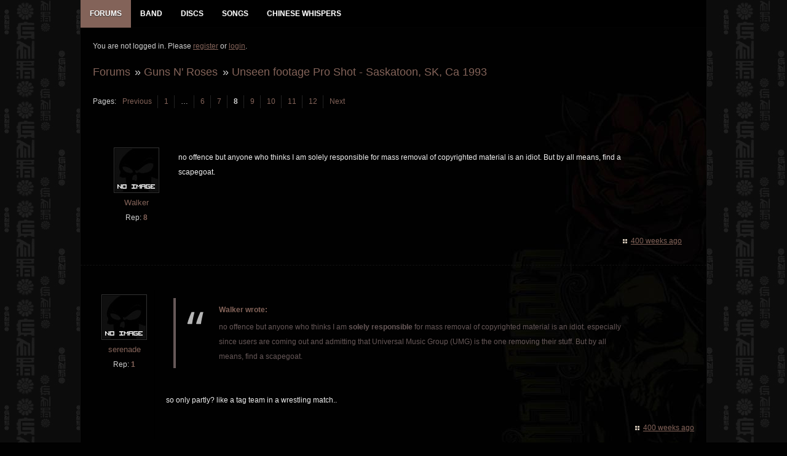

--- FILE ---
content_type: text/html; charset=utf-8
request_url: https://www.gnrevolution.com/viewtopic.php?pid=313136
body_size: 3881
content:
<!DOCTYPE html>
<!--[if lt IE 7 ]><html class="ie ie6" lang="en"> <![endif]-->
<!--[if IE 7 ]><html class="ie ie7" lang="en"> <![endif]-->
<!--[if IE 8 ]><html class="ie ie8" lang="en"> <![endif]-->
<!--[if (gte IE 9)|!(IE)]><!--><html lang="en"> <!--<![endif]-->
<head>
<meta charset="utf-8">
<meta name="description" content="">
<meta name="viewport" content="width=device-width, initial-scale=1">
<!--[if lt IE 9]>
<script src="https://html5shim.googlecode.com/svn/trunk/html5.js"></script>
<![endif]-->
<link rel="stylesheet" href="//code.jquery.com/ui/1.11.4/themes/smoothness/jquery-ui.css">
<!-- Reset CSS File -->
<link rel="stylesheet" type="text/css" href="css/reset.css" media="screen" />
<!-- Main CSS File -->
<link rel="stylesheet" type="text/css" href="css/style3.css" media="screen" />
<!-- basic stylesheet -->
<link rel="stylesheet" href="royalslider/royalslider.css">
<script type="text/javascript" src="https://ajax.googleapis.com/ajax/libs/jquery/1.7.1/jquery.min.js"></script>
<title>Unseen footage Pro Shot - Saskatoon, SK, Ca 1993 (Page 8) / Guns N&#039; Roses / GNR Evolution - Guns N Roses Forum</title>
<link rel="stylesheet" type="text/css" href="style/Evo6.css" />
<link rel="canonical" href="viewtopic.php?id=14623&amp;p=8" title="Page 8" />
<link rel="prev" href="viewtopic.php?id=14623&amp;p=7" title="Page 7" />
<link rel="next" href="viewtopic.php?id=14623&amp;p=9" title="Page 9" />
<link rel="stylesheet" href="style/Evo6/css/includes.css">
</head>
<body>

<div class="newbody">

<div class="fullwrap">
		<div id="menu_div">
			<div id="navigation">
				<div id="menu">
					<ul id="nav">
					<!--	<li><a href="index.php" title="GNR Evolution Homepage"><span class="menu-label">Home</span></a></li> -->
						<li>
							<a href="index.php" title="Guns N Roses GNR Evolution Forums"  class="mmactive"><span class="menu-label">Forums</span></a>
							<ul class="menu-sub">
								
				<li id="navindex" class="isactive"><a href="forums.php" class="menu-subbutton"><span class="menu-label">Forums</span></a></li>
				<li id="navregister"><a href="register.php" class="menu-subbutton"><span class="menu-label">Register</span></a></li>
				<li id="navlogin"><a href="login.php" class="menu-subbutton"><span class="menu-label">Login</span></a></li>
			
							</ul>
						</li>
						<li><a href="band.php" title="Guns N Roses Band Members" ><span class="menu-label">Band</span></a></li>
						<li><a href="discography.php" title="Guns N Roses Discography Database" ><span class="menu-label">Discs</span></a></li>
						<li><a href="songs.php" title="Guns N Roses Songs Database" ><span class="menu-label">Songs</span></a></li>
						<li><a href="viewtopic.php?id=5059" title="Guns N Roses Chinese Whispers - The Making of Chinese Democracy" ><span class="menu-label">Chinese Whispers</span></a></li>
					</ul>
					
				</div><!-- #menu END-->
			</div><!-- #navigation END-->
		</div><!-- #menu_div END-->

	<div class="wrapper">
	
		<div id="punviewtopic" class="pun">

		<!-- Content -->
		<section class="content">
		
				<div id="brdwelcome" class="inbox">
			<p class="conl">You are not logged in. Please <a href="register.php">register</a> or <a href="login.php">login</a>.</p>
			<ul class="conr">
				<li><span>Topics: <a href="search.php?action=show_recent" title="Find topics with recent posts.">Active</a> | <a href="search.php?action=show_unanswered" title="Find topics with no replies.">Unanswered</a></span></li>
			</ul>
			<div class="clearer"></div>
		</div>
			
				<div class="linkst">
	<div class="inbox crumbsplus">
		<ul class="crumbs">
					<li><a href="forums.php">Forums</a></li>
			<li><span>»&#160;</span><a href="viewforum.php?id=1">Guns N&#039; Roses</a></li>
			<li><span>»&#160;</span><a href="viewtopic.php?id=14623"><strong>Unseen footage Pro Shot - Saskatoon, SK, Ca 1993</strong></a></li>		
				</ul>
		<div class="pagepost">
			<p class="pagelink conl"><span class="pages-label">Pages: </span><a rel="prev" class="item1" href="viewtopic.php?id=14623&amp;p=7">Previous</a> <a href="viewtopic.php?id=14623">1</a> <span class="spacer">…</span> <a href="viewtopic.php?id=14623&amp;p=6">6</a> <a href="viewtopic.php?id=14623&amp;p=7">7</a> <strong>8</strong> <a href="viewtopic.php?id=14623&amp;p=9">9</a> <a href="viewtopic.php?id=14623&amp;p=10">10</a> <a href="viewtopic.php?id=14623&amp;p=11">11</a> <a href="viewtopic.php?id=14623&amp;p=12">12</a> <a rel="next" href="viewtopic.php?id=14623&amp;p=9">Next</a></p>
			<!--  -->
		</div>
		<div class="clearer"></div>
	</div>
</div>



<div id="p313130" class="blockpost rowodd blockpost1" >
	<div class="box">
		<div class="inbox">
			<div class="postbody">
				<div class="postleft">
					<dl>
												<dd class="postavatar"><img src="img/noav.jpg"></dd>
						<dt class="dtusername"> <strong><a href="profile.php?id=4357">Walker</a></strong></dt>
						          				<dd> &nbsp;Rep: <strong><a href="reputation.php?uid=4357">8</a>&nbsp;</strong></dd>
											</dl>
				</div>
				<div class="postright">
					<h3>Re: Unseen footage Pro Shot - Saskatoon, SK, Ca 1993</h3>
					<div class="mobileuser"> <strong><a href="profile.php?id=4357">Walker</a> wrote:</strong></div>
					<div class="postmsg">
						<p>no offence but anyone who thinks I am solely responsible for mass removal of copyrighted material is an idiot. But by all means, find a scapegoat.</p>
																	</div>
				</div>
			</div>
		</div>
		<div class="inbox">
			<div class="postfoot clearb">
								<div class="postfootright">
					<ul>
						<li class="timeposted"><span><a href="viewtopic.php?pid=313130#p313130">400 weeks ago</a></span></li>
					</ul>
				</div>
			</div>
		</div>
	</div>
</div>

<div id="p313136" class="blockpost roweven" >
	<div class="box">
		<div class="inbox">
			<div class="postbody">
				<div class="postleft">
					<dl>
												<dd class="postavatar"><img src="img/noav.jpg"></dd>
						<dt class="dtusername"> <strong><a href="profile.php?id=4474">serenade</a></strong></dt>
						          				<dd> &nbsp;Rep: <strong><a href="reputation.php?uid=4474">1</a>&nbsp;</strong></dd>
											</dl>
				</div>
				<div class="postright">
					<h3>Re: Unseen footage Pro Shot - Saskatoon, SK, Ca 1993</h3>
					<div class="mobileuser"> <strong><a href="profile.php?id=4474">serenade</a> wrote:</strong></div>
					<div class="postmsg">
						<div class="quotebox"><cite>Walker wrote:</cite><blockquote><div><p>no offence but anyone who thinks I am <strong>solely responsible</strong> for mass removal of copyrighted material is an idiot. especially since users are coming out and admitting that Universal Music Group (UMG) is the one removing their stuff. But by all means, find a scapegoat.</p></div></blockquote></div><br /><p>so only partly? like a tag team in a wrestling match..</p>
																	</div>
				</div>
			</div>
		</div>
		<div class="inbox">
			<div class="postfoot clearb">
								<div class="postfootright">
					<ul>
						<li class="timeposted"><span><a href="viewtopic.php?pid=313136#p313136">400 weeks ago</a></span></li>
					</ul>
				</div>
			</div>
		</div>
	</div>
</div>

<div id="p313138" class="blockpost rowodd" >
	<div class="box">
		<div class="inbox">
			<div class="postbody">
				<div class="postleft">
					<dl>
												<dd class="postavatar"><img src="http://www.gnrevolution.com/img/avatars/680.jpg?m=1379511888" width="120" height="117" alt="" /></dd>
						<dt class="dtusername"> <strong><a href="profile.php?id=680">FlashFlood</a></strong></dt>
						          				<dd> &nbsp;Rep: <strong><a href="reputation.php?uid=680">55</a>&nbsp;</strong></dd>
											</dl>
				</div>
				<div class="postright">
					<h3>Re: Unseen footage Pro Shot - Saskatoon, SK, Ca 1993</h3>
					<div class="mobileuser"> <strong><a href="profile.php?id=680">FlashFlood</a> wrote:</strong></div>
					<div class="postmsg">
						<p>Love when the forum drama happens. Bring us The General, Walker!!!!!</p>
																	</div>
				</div>
			</div>
		</div>
		<div class="inbox">
			<div class="postfoot clearb">
								<div class="postfootright">
					<ul>
						<li class="timeposted"><span><a href="viewtopic.php?pid=313138#p313138">400 weeks ago</a></span></li>
					</ul>
				</div>
			</div>
		</div>
	</div>
</div>

<div id="p313139" class="blockpost roweven" >
	<div class="box">
		<div class="inbox">
			<div class="postbody">
				<div class="postleft">
					<dl>
												<dd class="postavatar"><img src="http://www.gnrevolution.com/img/avatars/680.jpg?m=1379511888" width="120" height="117" alt="" /></dd>
						<dt class="dtusername"> <strong><a href="profile.php?id=680">FlashFlood</a></strong></dt>
						          				<dd> &nbsp;Rep: <strong><a href="reputation.php?uid=680">55</a>&nbsp;</strong></dd>
											</dl>
				</div>
				<div class="postright">
					<h3>Re: Unseen footage Pro Shot - Saskatoon, SK, Ca 1993</h3>
					<div class="mobileuser"> <strong><a href="profile.php?id=680">FlashFlood</a> wrote:</strong></div>
					<div class="postmsg">
						<p>Honestly though watching this show now and SG come on, Gilby is a wet noodle. Sorum is alright but I still feel relatively soulless.</p><p>I guess I can grant you Sorum love because he played on UYI but wtf did Gilby do?! Some of TSI?? Gimme Richard anyday.</p>
																	</div>
				</div>
			</div>
		</div>
		<div class="inbox">
			<div class="postfoot clearb">
								<div class="postfootright">
					<ul>
						<li class="timeposted"><span><a href="viewtopic.php?pid=313139#p313139">400 weeks ago</a></span></li>
					</ul>
				</div>
			</div>
		</div>
	</div>
</div>

<div id="p313143" class="blockpost rowodd" >
	<div class="box">
		<div class="inbox">
			<div class="postbody">
				<div class="postleft">
					<dl>
												<dd class="postavatar"><img src="http://www.gnrevolution.com/img/avatars/107.jpg?m=1379511801" width="100" height="100" alt="" /></dd>
						<dt class="dtusername"> <strong><a href="profile.php?id=107">tejastech08</a></strong></dt>
						          				<dd> &nbsp;Rep: <strong><a href="reputation.php?uid=107">194</a>&nbsp;</strong></dd>
											</dl>
				</div>
				<div class="postright">
					<h3>Re: Unseen footage Pro Shot - Saskatoon, SK, Ca 1993</h3>
					<div class="mobileuser"> <strong><a href="profile.php?id=107">tejastech08</a> wrote:</strong></div>
					<div class="postmsg">
						<p>So wait, this gig is being censored? Of all the live material posted on YouTube...why does this one get censored? Very strange.</p>
																	</div>
				</div>
			</div>
		</div>
		<div class="inbox">
			<div class="postfoot clearb">
								<div class="postfootright">
					<ul>
						<li class="timeposted"><span><a href="viewtopic.php?pid=313143#p313143">400 weeks ago</a></span></li>
					</ul>
				</div>
			</div>
		</div>
	</div>
</div>

<div id="p313147" class="blockpost roweven" >
	<div class="box">
		<div class="inbox">
			<div class="postbody">
				<div class="postleft">
					<dl>
												<dd class="postavatar"><img src="http://www.gnrevolution.com/img/avatars/46.jpg?m=1379511872" width="120" height="120" alt="" /></dd>
						<dt class="dtusername"> <strong><a href="profile.php?id=46">metallex78</a></strong></dt>
						          				<dd> &nbsp;Rep: <strong><a href="reputation.php?uid=46">195</a>&nbsp;</strong></dd>
												<dd class="usercontacts"></dd>
					</dl>
				</div>
				<div class="postright">
					<h3>Re: Unseen footage Pro Shot - Saskatoon, SK, Ca 1993</h3>
					<div class="mobileuser"> <strong><a href="profile.php?id=46">metallex78</a> wrote:</strong></div>
					<div class="postmsg">
						<div class="quotebox"><cite>Walker wrote:</cite><blockquote><div><p>no offence but anyone who thinks I am solely responsible for mass removal of copyrighted material is an idiot. especially since users are coming out and admitting that Universal Music Group (UMG) is the one removing their stuff. But by all means, find a scapegoat.</p></div></blockquote></div><p>Hmmm... I’ve seen screenshots that say otherwise fella...</p><p>And, if it is you? Seriously, what a cunt move to do to the rest of us fans who absolutely love that footage that’s turned up from that show.</p>
																	</div>
				</div>
			</div>
		</div>
		<div class="inbox">
			<div class="postfoot clearb">
								<div class="postfootright">
					<ul>
						<li class="timeposted"><span><a href="viewtopic.php?pid=313147#p313147">400 weeks ago</a></span></li>
					</ul>
				</div>
			</div>
		</div>
	</div>
</div>

<div id="p313148" class="blockpost rowodd" >
	<div class="box">
		<div class="inbox">
			<div class="postbody">
				<div class="postleft">
					<dl>
												<dd class="postavatar"><img src="http://www.gnrevolution.com/img/avatars/668.jpg?m=1379511885" width="120" height="88" alt="" /></dd>
						<dt class="dtusername"> <strong><a href="profile.php?id=668">Smoking Guns</a></strong></dt>
						          				<dd> &nbsp;Rep: <strong><a href="reputation.php?uid=668">330</a>&nbsp;</strong></dd>
											</dl>
				</div>
				<div class="postright">
					<h3>Re: Unseen footage Pro Shot - Saskatoon, SK, Ca 1993</h3>
					<div class="mobileuser"> <strong><a href="profile.php?id=668">Smoking Guns</a> wrote:</strong></div>
					<div class="postmsg">
						<div class="quotebox"><cite>FlashFlood wrote:</cite><blockquote><div><p>Honestly though watching this show now and SG come on, Gilby is a wet noodle. Sorum is alright but I still feel relatively soulless.</p><p>I guess I can grant you Sorum love because he played on UYI but wtf did Gilby do?! Some of TSI?? Gimme Richard anyday.</p></div></blockquote></div><p>Gilby has the look and swag</p><p>Haha</p><p>Slash is Amazing</p><p>Axl, that night he was the greatest front man ever.</p>
																	</div>
				</div>
			</div>
		</div>
		<div class="inbox">
			<div class="postfoot clearb">
								<div class="postfootright">
					<ul>
						<li class="timeposted"><span><a href="viewtopic.php?pid=313148#p313148">400 weeks ago</a></span></li>
					</ul>
				</div>
			</div>
		</div>
	</div>
</div>

<div id="p313149" class="blockpost roweven" >
	<div class="box">
		<div class="inbox">
			<div class="postbody">
				<div class="postleft">
					<dl>
												<dd class="postavatar"><img src="http://www.gnrevolution.com/img/avatars/668.jpg?m=1379511885" width="120" height="88" alt="" /></dd>
						<dt class="dtusername"> <strong><a href="profile.php?id=668">Smoking Guns</a></strong></dt>
						          				<dd> &nbsp;Rep: <strong><a href="reputation.php?uid=668">330</a>&nbsp;</strong></dd>
											</dl>
				</div>
				<div class="postright">
					<h3>Re: Unseen footage Pro Shot - Saskatoon, SK, Ca 1993</h3>
					<div class="mobileuser"> <strong><a href="profile.php?id=668">Smoking Guns</a> wrote:</strong></div>
					<div class="postmsg">
						<div class="quotebox"><cite>metallex78 wrote:</cite><blockquote><div><div class="quotebox"><cite>Walker wrote:</cite><blockquote><div><p>no offence but anyone who thinks I am solely responsible for mass removal of copyrighted material is an idiot. especially since users are coming out and admitting that Universal Music Group (UMG) is the one removing their stuff. But by all means, find a scapegoat.</p></div></blockquote></div><p>Hmmm... I’ve seen screenshots that say otherwise fella...</p><p>And, if it is you? Seriously, what a cunt move to do to the rest of us fans who absolutely love that footage that’s turned up from that show.</p></div></blockquote></div><p>Haha, he is guilty like OJ. If it wasn’t Walker than who the fuck was it. I hope it doesn’t effect him negatively that the whole GNR community is pissed at him. I will forgive him if he admits his act and we can move forward. If not, he gets zero sympathy from me.</p>
																	</div>
				</div>
			</div>
		</div>
		<div class="inbox">
			<div class="postfoot clearb">
								<div class="postfootright">
					<ul>
						<li class="timeposted"><span><a href="viewtopic.php?pid=313149#p313149">400 weeks ago</a></span></li>
					</ul>
				</div>
			</div>
		</div>
	</div>
</div>

<div id="p313150" class="blockpost rowodd" >
	<div class="box">
		<div class="inbox">
			<div class="postbody">
				<div class="postleft">
					<dl>
												<dd class="postavatar"><img src="img/noav.jpg"></dd>
						<dt class="dtusername"> <strong><a href="profile.php?id=3501">esoterica</a></strong></dt>
						          				<dd> &nbsp;Rep: <strong><a href="reputation.php?uid=3501">69</a>&nbsp;</strong></dd>
											</dl>
				</div>
				<div class="postright">
					<h3>Re: Unseen footage Pro Shot - Saskatoon, SK, Ca 1993</h3>
					<div class="mobileuser"> <strong><a href="profile.php?id=3501">esoterica</a> wrote:</strong></div>
					<div class="postmsg">
						<p><iframe width="200" height="113" src="https://www.youtube.com/embed/-Dz89r54iX4?feature=oembed" frameborder="0" allow="accelerometer; autoplay; clipboard-write; encrypted-media; gyroscope; picture-in-picture; web-share" referrerpolicy="strict-origin-when-cross-origin" allowfullscreen title="Incredible - lame lame lame lame lame"></iframe></p>
																	</div>
				</div>
			</div>
		</div>
		<div class="inbox">
			<div class="postfoot clearb">
								<div class="postfootright">
					<ul>
						<li class="timeposted"><span><a href="viewtopic.php?pid=313150#p313150">400 weeks ago</a></span></li>
					</ul>
				</div>
			</div>
		</div>
	</div>
</div>

<div id="p313151" class="blockpost roweven" >
	<div class="box">
		<div class="inbox">
			<div class="postbody">
				<div class="postleft">
					<dl>
												<dd class="postavatar"><img src="http://www.gnrevolution.com/img/avatars/680.jpg?m=1379511888" width="120" height="117" alt="" /></dd>
						<dt class="dtusername"> <strong><a href="profile.php?id=680">FlashFlood</a></strong></dt>
						          				<dd> &nbsp;Rep: <strong><a href="reputation.php?uid=680">55</a>&nbsp;</strong></dd>
											</dl>
				</div>
				<div class="postright">
					<h3>Re: Unseen footage Pro Shot - Saskatoon, SK, Ca 1993</h3>
					<div class="mobileuser"> <strong><a href="profile.php?id=680">FlashFlood</a> wrote:</strong></div>
					<div class="postmsg">
						<div class="quotebox"><cite>Smoking Guns wrote:</cite><blockquote><div><div class="quotebox"><cite>FlashFlood wrote:</cite><blockquote><div><p>Honestly though watching this show now and SG come on, Gilby is a wet noodle. Sorum is alright but I still feel relatively soulless.</p><p>I guess I can grant you Sorum love because he played on UYI but wtf did Gilby do?! Some of TSI?? Gimme Richard anyday.</p></div></blockquote></div><p>Gilby has the look and swag</p><p>Haha</p><p>Slash is Amazing</p><p>Axl, that night he was the greatest front man ever.</p></div></blockquote></div><p>I will also give you Cure Me or Kill Me has some badass riffage.</p><p>Agree on Axl at Saskatoon. Phenomenal.</p><p>For all the talk about Slash’s improvement as a player over the years, you kind of forget he’s actually been this good all along.</p>
																	</div>
				</div>
			</div>
		</div>
		<div class="inbox">
			<div class="postfoot clearb">
								<div class="postfootright">
					<ul>
						<li class="timeposted"><span><a href="viewtopic.php?pid=313151#p313151">400 weeks ago</a></span></li>
					</ul>
				</div>
			</div>
		</div>
	</div>
</div>

<div class="postlinksb">
	<div class="inbox crumbsplus">
		<ul class="crumbs">
					<li><a href="forums.php">Forums</a></li>
			<li><span>»&#160;</span><a href="viewforum.php?id=1">Guns N&#039; Roses</a></li>
			<li><span>»&#160;</span><a href="viewtopic.php?id=14623"><strong>Unseen footage Pro Shot - Saskatoon, SK, Ca 1993</strong></a></li>		
				</ul>
		<div class="pagepost">
			<p class="pagelink conl"><span class="pages-label">Pages: </span><a rel="prev" class="item1" href="viewtopic.php?id=14623&amp;p=7">Previous</a> <a href="viewtopic.php?id=14623">1</a> <span class="spacer">…</span> <a href="viewtopic.php?id=14623&amp;p=6">6</a> <a href="viewtopic.php?id=14623&amp;p=7">7</a> <strong>8</strong> <a href="viewtopic.php?id=14623&amp;p=9">9</a> <a href="viewtopic.php?id=14623&amp;p=10">10</a> <a href="viewtopic.php?id=14623&amp;p=11">11</a> <a href="viewtopic.php?id=14623&amp;p=12">12</a> <a rel="next" href="viewtopic.php?id=14623&amp;p=9">Next</a></p>
					</div>
		<div class="clearer"></div>
	</div>
</div>

				<div id="brdfooter" class="block">
	<h2><span>Board footer</span></h2>
	<div class="box">
		<div id="brdfooternav" class="inbox">
			<div class="conl">
			</div>
			<div class="conr">
				<p id="poweredby">Powered by <a href="http://fluxbb.org/">FluxBB</a></p>
			</div>
			<div class="clearer"></div>
		</div>
	</div>
</div>
				
		</section>
		<!-- End: Content -->
		</div>

	</div>
	<!-- End: Wrappers-->	
	
<!-- Create select drop down for mobile browsing -->
<script src="royalslider/jquery.royalslider.min.js"></script>
	<script type="text/javascript">
	jQuery(document).ready(function() {
		jQuery('#ap_poll_enabled').change(function() {
			if (jQuery('#ap_poll_enabled').attr('checked')) {
				jQuery('#ap_poll_input').show();
			} else {
				jQuery('#ap_poll_input').hide();
			}
		});
	});
</script>
<script type="text/javascript">
$(document).ready(function(){
    $(".slidingDiv").hide();
    $(".show_hide").show();
    $('.show_hide').click(function(){
    $(".slidingDiv").slideToggle();
    });
});
</script>
<script src="style/Evo6/js/menu.js"></script>
<noscript><style type="text/css">#brdmenu {display:block!important}</style></noscript>
<p id="footerlinks">
	<a href="http://www.twitter.com/gnrevolution" title="Follow GNR Evo on Twitter"><img src="http://www.gnrevolution.com/img/twitter.png" style="float:right;" alt="Follow GNR Evo on Twitter" /></a>
</p>
</div>
</div>
</body>
</html>

--- FILE ---
content_type: text/css
request_url: https://www.gnrevolution.com/style/Evo6/css/includes.css
body_size: 661
content:
/* FluxBB Includes
-------------------------------------------*/

.pun .include{
	display:block;
	margin-bottom:20px;
	float:left;
	width: 100%; 
	line-height: 150%; 
	color: #aaa;
}

.pun .include h4 {
	display:block;
	border-bottom: 1px solid #000;
	padding-bottom: 10px;
	margin-bottom:15px;
	color: #eee;
	text-transform: uppercase;
	margin-right:20px
}

#homepage .include h4 {margin-right:0}

.pun .include a:link,.pun .include a:visited,.pun .include a:active {
	color:#836359
}

.pun .announcement-icon {
	display:block;
	float:left;
	margin: 0 10px 5px 0px
}

.pun .include label {
	margin:0px
}

.pun .include input, .pun .include select {
	width: 100%;
	margin-bottom:5px;
	padding:4px;
}

.pun .include .submitBtn {
	width: auto;
}

.pun .include iframe, .pun .include object, .pun .include embed {width: 100%}

.pun .include ul li {padding: 5px 0px; border-bottom: 1px dotted #ccc;}

.pun .include ol {}
.pun .include ol li {width:100%; float:left; display:block; margin-right:5px;}
.pun .include ol li.fullimp {width:100%}

/* Search Box */
#punsearch #vf h2 span {display:none}

/* Login/User include */
#logininclude {padding-top:10px;}
#loggedin {padding:10px}
#loggedin .buttons a {}

#loggedin img, #logininclude img {
	float:left;
	width:60px;
	height: 60px;
	margin-right:10px;
	border: 1px solid #666
}

	/* Lets hide the avatar image on the login form if the screen is less than 980. This makes more room for input boxes. */
	@media only screen and (max-width: 980px) {
		#loggedin .buttons a {
			}

		#loggedin img, #logininclude img {
			display:none
		}	
	}

#logoutbutton {  }

/* Avatar Grid Layout (Whos Online / Top Posters) */
.pun .include .avatargrid {
	clear:both;
	padding:0;
	margin:0;
}

.pun .include .avatargrid li {
	float: left;
	display:block;
	margin: 0 8px 5px 0;
	border:0;
	padding:0;
}

.pun .include .avatargrid img {
	width:60px;
	height: 60px;
	border: 1px solid #666;
}

@media only screen and (max-width: 980px) {

	.pun .include .avatargrid li {
		float: left;
		display:block;
		margin: 0 5px 0px 0;
	}

	.pun .include .avatargrid img {
		width:60px;
		height: 60px;
		border: 1px solid #666;
	}
}

/* Avatar List Layout (Whos Online / Top Posters) */
.pun .include .avatarlist {
	clear:both;
	padding:0;
	margin:0;
}

.pun .include .avatarlist li {
	float: left;
	width: 50%;
	display:block;
	margin: 0 0px 5px 0;
	overflow:hidden;
	border:0;
	padding:0;
}

.pun .include .avatarlist a:link, .pun .include .avatarlist a:visited { overflow:hidden; float:left; }

.pun .include .avatarlist img {
	width:60px;
	height: 60px;
	border: 1px solid #666;
	float:left;
	margin-right: 10px;
}

@media only screen and (max-width: 980px) {

	.pun .include .avatarlist li {
		float: left;
		display:block;
		margin: 0 5px 0px 0;
	}

	.pun .include .avatarlist img {
		width:50px;
		height: 50px;
		border: 1px solid #666;
	}
}
